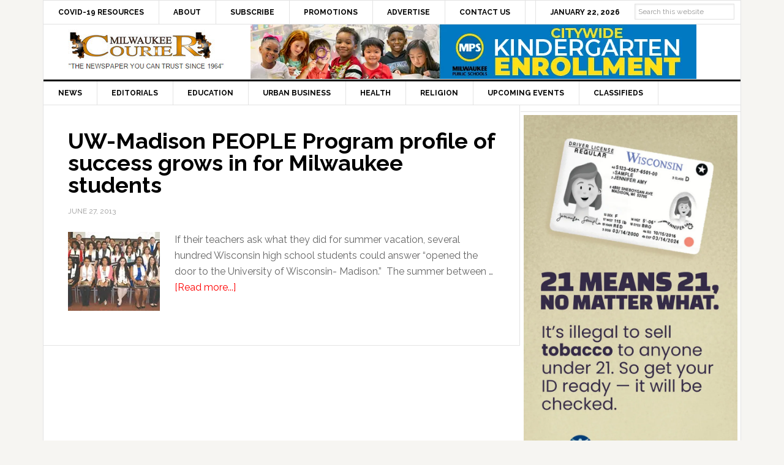

--- FILE ---
content_type: text/html; charset=UTF-8
request_url: https://milwaukeecourieronline.com/index.php/interests/soyeon-shim/
body_size: 49861
content:
<!DOCTYPE html>
<html lang="en">
<head >
<meta charset="UTF-8" />
<meta name="viewport" content="width=device-width, initial-scale=1" />
<meta name='robots' content='index, follow, max-image-preview:large, max-snippet:-1, max-video-preview:-1' />
	<style>img:is([sizes="auto" i], [sizes^="auto," i]) { contain-intrinsic-size: 3000px 1500px }</style>
	
	<!-- This site is optimized with the Yoast SEO plugin v26.8 - https://yoast.com/product/yoast-seo-wordpress/ -->
	<title>Soyeon Shim Archives - Milwaukee Courier Weekly Newspaper</title>
	<link rel="canonical" href="https://milwaukeecourieronline.com/index.php/interests/soyeon-shim/" />
	<meta property="og:locale" content="en_US" />
	<meta property="og:type" content="article" />
	<meta property="og:title" content="Soyeon Shim Archives - Milwaukee Courier Weekly Newspaper" />
	<meta property="og:url" content="https://milwaukeecourieronline.com/index.php/interests/soyeon-shim/" />
	<meta property="og:site_name" content="Milwaukee Courier Weekly Newspaper" />
	<meta property="og:image" content="https://i0.wp.com/milwaukeecourieronline.com/wp-content/uploads/2021/01/milwaukee-courier-vertical-logo.png?fit=200%2C200&ssl=1" />
	<meta property="og:image:width" content="200" />
	<meta property="og:image:height" content="200" />
	<meta property="og:image:type" content="image/png" />
	<meta name="twitter:card" content="summary_large_image" />
	<meta name="twitter:site" content="@milwcouriernews" />
	<script data-jetpack-boost="ignore" type="application/ld+json" class="yoast-schema-graph">{"@context":"https://schema.org","@graph":[{"@type":"CollectionPage","@id":"https://milwaukeecourieronline.com/index.php/interests/soyeon-shim/","url":"https://milwaukeecourieronline.com/index.php/interests/soyeon-shim/","name":"Soyeon Shim Archives - Milwaukee Courier Weekly Newspaper","isPartOf":{"@id":"https://milwaukeecourieronline.com/#website"},"breadcrumb":{"@id":"https://milwaukeecourieronline.com/index.php/interests/soyeon-shim/#breadcrumb"},"inLanguage":"en"},{"@type":"BreadcrumbList","@id":"https://milwaukeecourieronline.com/index.php/interests/soyeon-shim/#breadcrumb","itemListElement":[{"@type":"ListItem","position":1,"name":"Home","item":"https://milwaukeecourieronline.com/"},{"@type":"ListItem","position":2,"name":"Soyeon Shim"}]},{"@type":"WebSite","@id":"https://milwaukeecourieronline.com/#website","url":"https://milwaukeecourieronline.com/","name":"Milwaukee Courier Weekly Newspaper","description":"&quot;THE NEWSPAPER YOU CAN TRUST SINCE 1964&quot;","publisher":{"@id":"https://milwaukeecourieronline.com/#organization"},"potentialAction":[{"@type":"SearchAction","target":{"@type":"EntryPoint","urlTemplate":"https://milwaukeecourieronline.com/?s={search_term_string}"},"query-input":{"@type":"PropertyValueSpecification","valueRequired":true,"valueName":"search_term_string"}}],"inLanguage":"en"},{"@type":"Organization","@id":"https://milwaukeecourieronline.com/#organization","name":"Milwaukee Courier Weekly Newspaper","url":"https://milwaukeecourieronline.com/","logo":{"@type":"ImageObject","inLanguage":"en","@id":"https://milwaukeecourieronline.com/#/schema/logo/image/","url":"https://i2.wp.com/milwaukeecourieronline.com/wp-content/uploads/2021/01/milwaukee-courier-vertical-logo.png?fit=200%2C200&ssl=1","contentUrl":"https://i2.wp.com/milwaukeecourieronline.com/wp-content/uploads/2021/01/milwaukee-courier-vertical-logo.png?fit=200%2C200&ssl=1","width":200,"height":200,"caption":"Milwaukee Courier Weekly Newspaper"},"image":{"@id":"https://milwaukeecourieronline.com/#/schema/logo/image/"},"sameAs":["https://www.facebook.com/milwaukeecourier/","https://x.com/milwcouriernews"]}]}</script>
	<!-- / Yoast SEO plugin. -->


<link rel='dns-prefetch' href='//www.googletagmanager.com' />
<link rel='dns-prefetch' href='//stats.wp.com' />
<link rel='dns-prefetch' href='//fonts.googleapis.com' />
<link rel='preconnect' href='//i0.wp.com' />
<link rel='preconnect' href='//c0.wp.com' />
<link rel="alternate" type="application/rss+xml" title="Milwaukee Courier Weekly Newspaper &raquo; Feed" href="https://milwaukeecourieronline.com/index.php/feed/" />
<link rel="alternate" type="application/rss+xml" title="Milwaukee Courier Weekly Newspaper &raquo; Comments Feed" href="https://milwaukeecourieronline.com/index.php/comments/feed/" />
<link rel="alternate" type="application/rss+xml" title="Milwaukee Courier Weekly Newspaper &raquo; Soyeon Shim Tag Feed" href="https://milwaukeecourieronline.com/index.php/interests/soyeon-shim/feed/" />

<link rel='stylesheet' id='news-pro-theme-css' href='https://milwaukeecourieronline.com/wp-content/themes/news-pro/style.css?ver=3.0.2' type='text/css' media='all' />
<style id='wp-emoji-styles-inline-css' type='text/css'>

	img.wp-smiley, img.emoji {
		display: inline !important;
		border: none !important;
		box-shadow: none !important;
		height: 1em !important;
		width: 1em !important;
		margin: 0 0.07em !important;
		vertical-align: -0.1em !important;
		background: none !important;
		padding: 0 !important;
	}
</style>
<link rel='stylesheet' id='wp-block-library-css' href='https://c0.wp.com/c/6.8.3/wp-includes/css/dist/block-library/style.min.css' type='text/css' media='all' />
<style id='classic-theme-styles-inline-css' type='text/css'>
/*! This file is auto-generated */
.wp-block-button__link{color:#fff;background-color:#32373c;border-radius:9999px;box-shadow:none;text-decoration:none;padding:calc(.667em + 2px) calc(1.333em + 2px);font-size:1.125em}.wp-block-file__button{background:#32373c;color:#fff;text-decoration:none}
</style>
<link rel='stylesheet' id='mediaelement-css' href='https://c0.wp.com/c/6.8.3/wp-includes/js/mediaelement/mediaelementplayer-legacy.min.css' type='text/css' media='all' />
<link rel='stylesheet' id='wp-mediaelement-css' href='https://c0.wp.com/c/6.8.3/wp-includes/js/mediaelement/wp-mediaelement.min.css' type='text/css' media='all' />
<style id='jetpack-sharing-buttons-style-inline-css' type='text/css'>
.jetpack-sharing-buttons__services-list{display:flex;flex-direction:row;flex-wrap:wrap;gap:0;list-style-type:none;margin:5px;padding:0}.jetpack-sharing-buttons__services-list.has-small-icon-size{font-size:12px}.jetpack-sharing-buttons__services-list.has-normal-icon-size{font-size:16px}.jetpack-sharing-buttons__services-list.has-large-icon-size{font-size:24px}.jetpack-sharing-buttons__services-list.has-huge-icon-size{font-size:36px}@media print{.jetpack-sharing-buttons__services-list{display:none!important}}.editor-styles-wrapper .wp-block-jetpack-sharing-buttons{gap:0;padding-inline-start:0}ul.jetpack-sharing-buttons__services-list.has-background{padding:1.25em 2.375em}
</style>
<style id='global-styles-inline-css' type='text/css'>
:root{--wp--preset--aspect-ratio--square: 1;--wp--preset--aspect-ratio--4-3: 4/3;--wp--preset--aspect-ratio--3-4: 3/4;--wp--preset--aspect-ratio--3-2: 3/2;--wp--preset--aspect-ratio--2-3: 2/3;--wp--preset--aspect-ratio--16-9: 16/9;--wp--preset--aspect-ratio--9-16: 9/16;--wp--preset--color--black: #000000;--wp--preset--color--cyan-bluish-gray: #abb8c3;--wp--preset--color--white: #ffffff;--wp--preset--color--pale-pink: #f78da7;--wp--preset--color--vivid-red: #cf2e2e;--wp--preset--color--luminous-vivid-orange: #ff6900;--wp--preset--color--luminous-vivid-amber: #fcb900;--wp--preset--color--light-green-cyan: #7bdcb5;--wp--preset--color--vivid-green-cyan: #00d084;--wp--preset--color--pale-cyan-blue: #8ed1fc;--wp--preset--color--vivid-cyan-blue: #0693e3;--wp--preset--color--vivid-purple: #9b51e0;--wp--preset--gradient--vivid-cyan-blue-to-vivid-purple: linear-gradient(135deg,rgba(6,147,227,1) 0%,rgb(155,81,224) 100%);--wp--preset--gradient--light-green-cyan-to-vivid-green-cyan: linear-gradient(135deg,rgb(122,220,180) 0%,rgb(0,208,130) 100%);--wp--preset--gradient--luminous-vivid-amber-to-luminous-vivid-orange: linear-gradient(135deg,rgba(252,185,0,1) 0%,rgba(255,105,0,1) 100%);--wp--preset--gradient--luminous-vivid-orange-to-vivid-red: linear-gradient(135deg,rgba(255,105,0,1) 0%,rgb(207,46,46) 100%);--wp--preset--gradient--very-light-gray-to-cyan-bluish-gray: linear-gradient(135deg,rgb(238,238,238) 0%,rgb(169,184,195) 100%);--wp--preset--gradient--cool-to-warm-spectrum: linear-gradient(135deg,rgb(74,234,220) 0%,rgb(151,120,209) 20%,rgb(207,42,186) 40%,rgb(238,44,130) 60%,rgb(251,105,98) 80%,rgb(254,248,76) 100%);--wp--preset--gradient--blush-light-purple: linear-gradient(135deg,rgb(255,206,236) 0%,rgb(152,150,240) 100%);--wp--preset--gradient--blush-bordeaux: linear-gradient(135deg,rgb(254,205,165) 0%,rgb(254,45,45) 50%,rgb(107,0,62) 100%);--wp--preset--gradient--luminous-dusk: linear-gradient(135deg,rgb(255,203,112) 0%,rgb(199,81,192) 50%,rgb(65,88,208) 100%);--wp--preset--gradient--pale-ocean: linear-gradient(135deg,rgb(255,245,203) 0%,rgb(182,227,212) 50%,rgb(51,167,181) 100%);--wp--preset--gradient--electric-grass: linear-gradient(135deg,rgb(202,248,128) 0%,rgb(113,206,126) 100%);--wp--preset--gradient--midnight: linear-gradient(135deg,rgb(2,3,129) 0%,rgb(40,116,252) 100%);--wp--preset--font-size--small: 13px;--wp--preset--font-size--medium: 20px;--wp--preset--font-size--large: 36px;--wp--preset--font-size--x-large: 42px;--wp--preset--spacing--20: 0.44rem;--wp--preset--spacing--30: 0.67rem;--wp--preset--spacing--40: 1rem;--wp--preset--spacing--50: 1.5rem;--wp--preset--spacing--60: 2.25rem;--wp--preset--spacing--70: 3.38rem;--wp--preset--spacing--80: 5.06rem;--wp--preset--shadow--natural: 6px 6px 9px rgba(0, 0, 0, 0.2);--wp--preset--shadow--deep: 12px 12px 50px rgba(0, 0, 0, 0.4);--wp--preset--shadow--sharp: 6px 6px 0px rgba(0, 0, 0, 0.2);--wp--preset--shadow--outlined: 6px 6px 0px -3px rgba(255, 255, 255, 1), 6px 6px rgba(0, 0, 0, 1);--wp--preset--shadow--crisp: 6px 6px 0px rgba(0, 0, 0, 1);}:where(.is-layout-flex){gap: 0.5em;}:where(.is-layout-grid){gap: 0.5em;}body .is-layout-flex{display: flex;}.is-layout-flex{flex-wrap: wrap;align-items: center;}.is-layout-flex > :is(*, div){margin: 0;}body .is-layout-grid{display: grid;}.is-layout-grid > :is(*, div){margin: 0;}:where(.wp-block-columns.is-layout-flex){gap: 2em;}:where(.wp-block-columns.is-layout-grid){gap: 2em;}:where(.wp-block-post-template.is-layout-flex){gap: 1.25em;}:where(.wp-block-post-template.is-layout-grid){gap: 1.25em;}.has-black-color{color: var(--wp--preset--color--black) !important;}.has-cyan-bluish-gray-color{color: var(--wp--preset--color--cyan-bluish-gray) !important;}.has-white-color{color: var(--wp--preset--color--white) !important;}.has-pale-pink-color{color: var(--wp--preset--color--pale-pink) !important;}.has-vivid-red-color{color: var(--wp--preset--color--vivid-red) !important;}.has-luminous-vivid-orange-color{color: var(--wp--preset--color--luminous-vivid-orange) !important;}.has-luminous-vivid-amber-color{color: var(--wp--preset--color--luminous-vivid-amber) !important;}.has-light-green-cyan-color{color: var(--wp--preset--color--light-green-cyan) !important;}.has-vivid-green-cyan-color{color: var(--wp--preset--color--vivid-green-cyan) !important;}.has-pale-cyan-blue-color{color: var(--wp--preset--color--pale-cyan-blue) !important;}.has-vivid-cyan-blue-color{color: var(--wp--preset--color--vivid-cyan-blue) !important;}.has-vivid-purple-color{color: var(--wp--preset--color--vivid-purple) !important;}.has-black-background-color{background-color: var(--wp--preset--color--black) !important;}.has-cyan-bluish-gray-background-color{background-color: var(--wp--preset--color--cyan-bluish-gray) !important;}.has-white-background-color{background-color: var(--wp--preset--color--white) !important;}.has-pale-pink-background-color{background-color: var(--wp--preset--color--pale-pink) !important;}.has-vivid-red-background-color{background-color: var(--wp--preset--color--vivid-red) !important;}.has-luminous-vivid-orange-background-color{background-color: var(--wp--preset--color--luminous-vivid-orange) !important;}.has-luminous-vivid-amber-background-color{background-color: var(--wp--preset--color--luminous-vivid-amber) !important;}.has-light-green-cyan-background-color{background-color: var(--wp--preset--color--light-green-cyan) !important;}.has-vivid-green-cyan-background-color{background-color: var(--wp--preset--color--vivid-green-cyan) !important;}.has-pale-cyan-blue-background-color{background-color: var(--wp--preset--color--pale-cyan-blue) !important;}.has-vivid-cyan-blue-background-color{background-color: var(--wp--preset--color--vivid-cyan-blue) !important;}.has-vivid-purple-background-color{background-color: var(--wp--preset--color--vivid-purple) !important;}.has-black-border-color{border-color: var(--wp--preset--color--black) !important;}.has-cyan-bluish-gray-border-color{border-color: var(--wp--preset--color--cyan-bluish-gray) !important;}.has-white-border-color{border-color: var(--wp--preset--color--white) !important;}.has-pale-pink-border-color{border-color: var(--wp--preset--color--pale-pink) !important;}.has-vivid-red-border-color{border-color: var(--wp--preset--color--vivid-red) !important;}.has-luminous-vivid-orange-border-color{border-color: var(--wp--preset--color--luminous-vivid-orange) !important;}.has-luminous-vivid-amber-border-color{border-color: var(--wp--preset--color--luminous-vivid-amber) !important;}.has-light-green-cyan-border-color{border-color: var(--wp--preset--color--light-green-cyan) !important;}.has-vivid-green-cyan-border-color{border-color: var(--wp--preset--color--vivid-green-cyan) !important;}.has-pale-cyan-blue-border-color{border-color: var(--wp--preset--color--pale-cyan-blue) !important;}.has-vivid-cyan-blue-border-color{border-color: var(--wp--preset--color--vivid-cyan-blue) !important;}.has-vivid-purple-border-color{border-color: var(--wp--preset--color--vivid-purple) !important;}.has-vivid-cyan-blue-to-vivid-purple-gradient-background{background: var(--wp--preset--gradient--vivid-cyan-blue-to-vivid-purple) !important;}.has-light-green-cyan-to-vivid-green-cyan-gradient-background{background: var(--wp--preset--gradient--light-green-cyan-to-vivid-green-cyan) !important;}.has-luminous-vivid-amber-to-luminous-vivid-orange-gradient-background{background: var(--wp--preset--gradient--luminous-vivid-amber-to-luminous-vivid-orange) !important;}.has-luminous-vivid-orange-to-vivid-red-gradient-background{background: var(--wp--preset--gradient--luminous-vivid-orange-to-vivid-red) !important;}.has-very-light-gray-to-cyan-bluish-gray-gradient-background{background: var(--wp--preset--gradient--very-light-gray-to-cyan-bluish-gray) !important;}.has-cool-to-warm-spectrum-gradient-background{background: var(--wp--preset--gradient--cool-to-warm-spectrum) !important;}.has-blush-light-purple-gradient-background{background: var(--wp--preset--gradient--blush-light-purple) !important;}.has-blush-bordeaux-gradient-background{background: var(--wp--preset--gradient--blush-bordeaux) !important;}.has-luminous-dusk-gradient-background{background: var(--wp--preset--gradient--luminous-dusk) !important;}.has-pale-ocean-gradient-background{background: var(--wp--preset--gradient--pale-ocean) !important;}.has-electric-grass-gradient-background{background: var(--wp--preset--gradient--electric-grass) !important;}.has-midnight-gradient-background{background: var(--wp--preset--gradient--midnight) !important;}.has-small-font-size{font-size: var(--wp--preset--font-size--small) !important;}.has-medium-font-size{font-size: var(--wp--preset--font-size--medium) !important;}.has-large-font-size{font-size: var(--wp--preset--font-size--large) !important;}.has-x-large-font-size{font-size: var(--wp--preset--font-size--x-large) !important;}
:where(.wp-block-post-template.is-layout-flex){gap: 1.25em;}:where(.wp-block-post-template.is-layout-grid){gap: 1.25em;}
:where(.wp-block-columns.is-layout-flex){gap: 2em;}:where(.wp-block-columns.is-layout-grid){gap: 2em;}
:root :where(.wp-block-pullquote){font-size: 1.5em;line-height: 1.6;}
</style>
<link rel='stylesheet' id='dashicons-css' href='https://c0.wp.com/c/6.8.3/wp-includes/css/dashicons.min.css' type='text/css' media='all' />
<link rel='stylesheet' id='google-fonts-css' href='//fonts.googleapis.com/css?family=Raleway%3A400%2C700%7CPathway+Gothic+One&#038;ver=3.0.2' type='text/css' media='all' />
<link rel='stylesheet' id='genesis-tabs-stylesheet-css' href='https://milwaukeecourieronline.com/wp-content/plugins/genesis-tabs/assets/css/style.css?ver=0.9.5' type='text/css' media='all' />




<!-- Google tag (gtag.js) snippet added by Site Kit -->
<!-- Google Analytics snippet added by Site Kit -->


<link rel="https://api.w.org/" href="https://milwaukeecourieronline.com/index.php/wp-json/" /><link rel="alternate" title="JSON" type="application/json" href="https://milwaukeecourieronline.com/index.php/wp-json/wp/v2/tags/6127" /><link rel="EditURI" type="application/rsd+xml" title="RSD" href="https://milwaukeecourieronline.com/xmlrpc.php?rsd" />
<meta name="generator" content="WordPress 6.8.3" />

<!-- This site is using AdRotate v5.17.2 to display their advertisements - https://ajdg.solutions/ -->
<!-- AdRotate CSS -->
<style type="text/css" media="screen">
	.g { margin:0px; padding:0px; overflow:hidden; line-height:1; zoom:1; }
	.g img { height:auto; }
	.g-col { position:relative; float:left; }
	.g-col:first-child { margin-left: 0; }
	.g-col:last-child { margin-right: 0; }
	.g-1 { margin:0px 0px 0px 0px;width:100%; max-width:728px; height:100%; max-height:90px; }
	.g-2 { margin:0px 0px 0px 0px;width:100%; max-width:125px; height:100%; max-height:125px; }
	.g-3 { margin:0px width:100%; max-width:720px; height:100%; max-height:90px; }
	.g-4 { margin:0px width:100%; max-width:728px; height:100%; max-height:90px; }
	.g-5 { margin:0px;  width:100%; max-width:728px; height:100%; max-height:90px; }
	.g-6 { margin:0px;  width:100%; max-width:728px; height:100%; max-height:90px; }
	@media only screen and (max-width: 480px) {
		.g-col, .g-dyn, .g-single { width:100%; margin-left:0; margin-right:0; }
	}
</style>
<!-- /AdRotate CSS -->

<meta name="generator" content="Site Kit by Google 1.170.0" />	<style>img#wpstats{display:none}</style>
		<link rel="icon" href="https://milwaukeecourieronline.com/wp-content/themes/news-pro/images/favicon.ico" />
<style type="text/css">.site-title a { background: url(https://milwaukeecourieronline.com/wp-content/uploads/2015/04/milwaukee-courier-newspaper-you-can-trust-since-1964-logo.jpg) no-repeat !important; }</style>

<!-- Google AdSense meta tags added by Site Kit -->
<meta name="google-adsense-platform-account" content="ca-host-pub-2644536267352236">
<meta name="google-adsense-platform-domain" content="sitekit.withgoogle.com">
<!-- End Google AdSense meta tags added by Site Kit -->
<style id="sccss">/* Enter Your Custom CSS Here */
.top-ad-widget {
  margin: 0 auto;
	width: 1140px;
	height: 127px;
}
/* center headline article image */
#cat-14 {
	text-align: center;
}
#cat-14 img {
	margin: 0 auto;	
}
.home-top .widget.ui-tabs img {
  position: relative;
}
/* end center headline article image */
.inline-graphical-text {
  margin-bottom: 0px !important;
}
.ui-tabs-nav {
  display: none;
}
.genesis-nav-menu > .date, .genesis-nav-menu > .right > a {
  padding: 10px 24px;
}
.search-form {
    overflow: visible;
}
.genesis-nav-menu > .search {
    padding: 0px;
    padding-top: 10px;
    padding-right: 10px;
}
.genesis-nav-menu .search input {
    font-size: 12px;
    padding: 5px;
    position: relative;
    top: -5px;
}
.genesis-nav-menu .searchsubmit {
    display: none;
}
.sidebar-ads-top img, .sidebar-ads-bottom img {
   display: block;
   margin: 0 auto;
   margin-bottom: 20px;
}
.archive .entry-footer, .search-results .entry-footer {
  display: none;
}
.site-container {
  margin: 0px auto;
}
.site-header .wrap {
    padding: 0px;
}
.genesis-nav-menu a {
  padding: 10px 24px; 
}
.above-article {
  padding: 10px 40px; 
}
.archive .above-article, .search-results .above-article {
  display: none;
}
.entry-footer .entry-meta {
    border-top: none;
    padding: 12px 40px 8px;
}
.home .featuredpost article:last-child {
  margin-bottom: 0px;
  border-bottom: none;
}
.home #featured-post-3 h2 {
  width: 230px;
  float: right;
}
.home #featured-post-3 img {
  max-height: 65px;
  width: auto;
  float: left;
  margin-right: 20px;
  margin-bottom: 20px;
  max-width: 95px;
}

.archive img.fallback-image, .home #featured-post-4 img.fallback-image, .search-results img.fallback-image {
  max-height: 150px;
  width: auto;
  float: left;
  margin-right: 20px;
  margin-bottom: 20px;
}  
.home-top .widget.ui-tabs .entry h2 {
    margin: 0px;
    padding: 24px 24px 8px;
    position: absolute;
    bottom: 20px;
}
.home-top .widget.ui-tabs .entry h2 a {
    background: none repeat scroll 0% 0% rgba(0, 0, 0, 0.6);
}
.sidebar .widget {
	padding: 5px;
}
/************ Related Posts *************/
.related-posts {
    overflow: hidden;
    margin: 0 0 10px;
}
 
.related-list li {
  list-style-type: none;
  margin: 0 10px 0 0;
  /* text-align: center; */
  display: block;
  min-height: 70px;
  padding-bottom: 10px;
}
 
.related-list img {
  /* border: 1px solid #000; */
  margin: 0 auto;
  display: block;
}
.related-image-thumb {
  width: 102px;
  float: left;
  display: block;
  margin-right: 10px;
}
.site-footer p {
  font-size: 10px;
  padding: 10px;
}
.site-footer {
  padding: 10px 0px;
}
.footer-widgets .textwidget {
  font-size: 13px;
}
.promo-smart {
  margin-bottom: 0px !important; 
}
.textwidget img {
  margin: 0 0 0 0;
}
/* END GLOBAL STUFF */

@media only screen and (max-width: 1188px) {
.title-area {
    float: none;
    padding-left: 0px;
    width: 300px;
    margin: 0px auto;
}
  .site-header .widget-area {
    float: none;
    padding-right: 0px;
    /* text-align: none; */
    width: 728px;
    margin: 0px auto;
}  
} /* END WIDTH 1188px */


@media only screen and (max-width: 1023px) {
  .genesis-nav-menu a, .genesis-nav-menu > .first > a, .genesis-nav-menu > .last > a {
    border: medium none;
    padding: 10px 12px;
  }  
.home-top .widget.ui-tabs .entry h2 {
    padding: 0px;
    position: static;
}  
} /* END WIDTH 1023px */


@media only screen and (max-width: 800px) {
   .site-header .widget-area {
      display: none; 
		/* width: 100%; */
    }
	.top-ad-widget {
  margin: 0 auto;
	width: auto;
	height: auto;
}
} /* END WIDTH 800px */


@media only screen and (max-width: 600px) {
  .footer-widgets, .footer-widgets .widget-title {
    text-align: center;
  }
  .site-container {
    width: 100%;
  }
} /* END WIDTH 600px */


@media only screen and (max-width: 360px) {
.entry {
    padding: 2px;
	}
} /* END WIDTH 360px */</style></head>
<body class="archive tag tag-soyeon-shim tag-6127 wp-theme-genesis wp-child-theme-news-pro custom-header header-image content-sidebar genesis-breadcrumbs-hidden genesis-footer-widgets-visible"><div class="site-container"><nav class="nav-secondary" aria-label="Secondary"><div class="wrap"><ul id="menu-main-top" class="menu genesis-nav-menu menu-secondary"><li id="menu-item-40848" class="menu-item menu-item-type-post_type menu-item-object-page menu-item-40848"><a href="https://milwaukeecourieronline.com/?page_id=40844"><span >COVID-19 Resources</span></a></li>
<li id="menu-item-22069" class="menu-item menu-item-type-post_type menu-item-object-page menu-item-22069"><a href="https://milwaukeecourieronline.com/index.php/about/"><span >About</span></a></li>
<li id="menu-item-22067" class="menu-item menu-item-type-post_type menu-item-object-page menu-item-22067"><a href="https://milwaukeecourieronline.com/index.php/subscribe-now/"><span >Subscribe</span></a></li>
<li id="menu-item-29762" class="menu-item menu-item-type-post_type menu-item-object-page menu-item-29762"><a href="https://milwaukeecourieronline.com/index.php/promotions/"><span >Promotions</span></a></li>
<li id="menu-item-22066" class="menu-item menu-item-type-post_type menu-item-object-page menu-item-22066"><a href="https://milwaukeecourieronline.com/index.php/advertise-with-us/"><span >Advertise</span></a></li>
<li id="menu-item-22068" class="menu-item menu-item-type-post_type menu-item-object-page menu-item-22068"><a href="https://milwaukeecourieronline.com/index.php/contact-us/"><span >Contact Us</span></a></li>
<li class="right search"><form method="get" class="searchform search-form" action="https://milwaukeecourieronline.com/index.php/search" >
<input type="text" value="Search this website" name="q" class="s search-input" onfocus="if (this.value == 'Search this website') {this.value = '';}" onblur="if (this.value == '') {this.value = 'Search this website';}" />
<input type="submit" class="searchsubmit search-submit" value="Search" />
</form></li><li class="right date">January 22, 2026</li></ul></div></nav><header class="site-header"><div class="wrap"><div class="title-area"><p class="site-title"><a href="https://milwaukeecourieronline.com/">Milwaukee Courier Weekly Newspaper</a></p><p class="site-description">&quot;THE NEWSPAPER YOU CAN TRUST SINCE 1964&quot;</p></div><div class="widget-area header-widget-area"><section id="adrotate_widgets-42" class="widget-odd widget-last widget-first widget-1 widget adrotate_widgets"><div class="widget-wrap"><div class="g g-6"><div class="g-dyn a-201 c-1"><a class="gofollow" data-track="MjAxLDYsNjA=" href="https://www.milwaukeepublicschools.org/enrollment/process/kindergarten" target="_blank"><img src="https://i0.wp.com/milwaukeecourieronline.com/wp-content/uploads/2026/01/MPS-citywide-kindergarten-enrollment.jpg?ssl=1" /></a></div><div class="g-dyn a-69 c-2"><a class="gofollow" data-track="NjksNiw2MA==" href="https://www.jpmorganchase.com/impact/people/advancing-black-pathways" target="_blank"><img src="https://milwaukeecourieronline.com/wp-content/uploads/2021/04/Advancing-black-pathways-abp-Helping-Business-Owners-Thrive-jp-morgan-chase.jpg"></a></div><div class="g-dyn a-200 c-3"><a class="gofollow" data-track="MjAwLDYsNjA=" href="https://wi-problemgamblers.org?utm_source=mkecourier&utm_medium=banner&utm_campaign=fy26responsiblegaming&utm_content=fy26-responsiblegaming-728x90-leaderboard&utm_term=psa" target="_blank"><img src="https://i0.wp.com/milwaukeecourieronline.com/wp-content/uploads/2025/08/problem-gambling-wisconsin-lottery.jpg?ssl=1" /></a></div></div></div></section>
</div></div></header><nav class="nav-primary" aria-label="Main"><div class="wrap"><ul id="menu-main-categories" class="menu genesis-nav-menu menu-primary"><li id="menu-item-22071" class="menu-item menu-item-type-taxonomy menu-item-object-category menu-item-22071"><a href="https://milwaukeecourieronline.com/index.php/sections/news/"><span >News</span></a></li>
<li id="menu-item-22074" class="menu-item menu-item-type-taxonomy menu-item-object-category menu-item-22074"><a href="https://milwaukeecourieronline.com/index.php/sections/editorials/"><span >Editorials</span></a></li>
<li id="menu-item-22075" class="menu-item menu-item-type-taxonomy menu-item-object-category menu-item-22075"><a href="https://milwaukeecourieronline.com/index.php/sections/education/"><span >Education</span></a></li>
<li id="menu-item-22078" class="menu-item menu-item-type-taxonomy menu-item-object-category menu-item-22078"><a href="https://milwaukeecourieronline.com/index.php/sections/urban-business/"><span >Urban Business</span></a></li>
<li id="menu-item-22076" class="menu-item menu-item-type-taxonomy menu-item-object-category menu-item-22076"><a href="https://milwaukeecourieronline.com/index.php/sections/health/"><span >Health</span></a></li>
<li id="menu-item-22077" class="menu-item menu-item-type-taxonomy menu-item-object-category menu-item-22077"><a href="https://milwaukeecourieronline.com/index.php/sections/religion/"><span >Religion</span></a></li>
<li id="menu-item-22073" class="menu-item menu-item-type-taxonomy menu-item-object-category menu-item-22073"><a href="https://milwaukeecourieronline.com/index.php/sections/upcoming-events/"><span >Upcoming Events</span></a></li>
<li id="menu-item-22072" class="menu-item menu-item-type-taxonomy menu-item-object-category menu-item-22072"><a href="https://milwaukeecourieronline.com/index.php/sections/classifieds/"><span >Classifieds</span></a></li>
</ul></div></nav><div class="site-inner"><div class="content-sidebar-wrap"><main class="content"><div class="above-article">

         
        </div> <article class="post-16277 post type-post status-publish format-standard category-featured category-news tag-growing-power tag-jacqueline-dewalt tag-people tag-people-progam tag-soyeon-shim tag-talented-and-gifted tag-uw-madison entry has-post-thumbnail" aria-label="UW-Madison PEOPLE Program profile of success grows in for Milwaukee students"><header class="entry-header"><h2 class="entry-title"><a class="entry-title-link" rel="bookmark" href="https://milwaukeecourieronline.com/index.php/2013/06/27/uw-madison-people-program-profile-of-success-grows-in-for-milwaukee-students/">UW-Madison PEOPLE Program profile of success grows in for Milwaukee students</a></h2>
<p class="entry-meta"><time class="entry-time">June 27, 2013</time></p></header><div class="entry-content"><a class="entry-image-link" href="https://milwaukeecourieronline.com/index.php/2013/06/27/uw-madison-people-program-profile-of-success-grows-in-for-milwaukee-students/" aria-hidden="true" tabindex="-1"><img width="150" height="129" src="https://i0.wp.com/milwaukeecourieronline.com/wp-content/uploads/2013/06/PEOPLE-UW-Madison-students.jpg?resize=150%2C129&amp;ssl=1" class="alignleft post-image entry-image" alt="" decoding="async" /></a><p>If their teachers ask what they did for summer vacation, several hundred Wisconsin high school students could answer “opened the door to the University of Wisconsin- Madison.”  The summer between &#x02026; <a href="https://milwaukeecourieronline.com/index.php/2013/06/27/uw-madison-people-program-profile-of-success-grows-in-for-milwaukee-students/" class="more-link">[Read more...]</a></p></div><footer class="entry-footer"><p class="entry-meta"><span class="entry-tags">Popular Interests In This Article: <a href="https://milwaukeecourieronline.com/index.php/interests/growing-power/" rel="tag">Growing Power</a>, <a href="https://milwaukeecourieronline.com/index.php/interests/jacqueline-dewalt/" rel="tag">Jacqueline DeWalt</a>, <a href="https://milwaukeecourieronline.com/index.php/interests/people/" rel="tag">PEOPLE</a>, <a href="https://milwaukeecourieronline.com/index.php/interests/people-progam/" rel="tag">PEOPLE Progam</a>, <a href="https://milwaukeecourieronline.com/index.php/interests/soyeon-shim/" rel="tag">Soyeon Shim</a>, <a href="https://milwaukeecourieronline.com/index.php/interests/talented-and-gifted/" rel="tag">Talented and Gifted</a>, <a href="https://milwaukeecourieronline.com/index.php/interests/uw-madison/" rel="tag">UW-Madison</a></span></p></footer></article></main><aside class="sidebar sidebar-primary widget-area" role="complementary" aria-label="Primary Sidebar"><section id="adrotate_widgets-83" class="widget-odd widget-first widget-1 widget adrotate_widgets"><div class="widget-wrap"><!-- Error, Advert is not available at this time due to schedule/geolocation restrictions! --></div></section>
<section id="adrotate_widgets-84" class="widget-even widget-2 widget adrotate_widgets"><div class="widget-wrap"><div class="a-single a-199"><a class="gofollow" data-track="MTk5LDAsNjA=" href="https://www.dhs.wisconsin.gov/tobacco/tobacco21.htm" target="_blank"><img src="https://i0.wp.com/milwaukeecourieronline.com/wp-content/uploads/2025/06/21-means-21-no-matter-what.jpg?ssl=1" /></a></div></div></section>
<section id="media_image-5" class="widget-odd widget-3 widget widget_media_image"><div class="widget-wrap"><a href="https://milwaukeecourieronline.com/wp-content/uploads/2025/07/Dr-Jones-Celebration-of-Life.pdf" target="_blank"><img width="800" height="845" src="https://i0.wp.com/milwaukeecourieronline.com/wp-content/uploads/2025/07/Dr-Jones-Celebration-of-Life-cover.jpg?fit=800%2C845&amp;ssl=1" class="image wp-image-59345  attachment-full size-full" alt="" style="max-width: 100%; height: auto;" decoding="async" loading="lazy" srcset="https://i0.wp.com/milwaukeecourieronline.com/wp-content/uploads/2025/07/Dr-Jones-Celebration-of-Life-cover.jpg?w=800&amp;ssl=1 800w, https://i0.wp.com/milwaukeecourieronline.com/wp-content/uploads/2025/07/Dr-Jones-Celebration-of-Life-cover.jpg?resize=284%2C300&amp;ssl=1 284w, https://i0.wp.com/milwaukeecourieronline.com/wp-content/uploads/2025/07/Dr-Jones-Celebration-of-Life-cover.jpg?resize=757%2C800&amp;ssl=1 757w, https://i0.wp.com/milwaukeecourieronline.com/wp-content/uploads/2025/07/Dr-Jones-Celebration-of-Life-cover.jpg?resize=768%2C811&amp;ssl=1 768w" sizes="auto, (max-width: 800px) 100vw, 800px" /></a></div></section>
<section id="adrotate_widgets-46" class="widget-even widget-4 widget adrotate_widgets"><div class="widget-wrap"><div class="a-single a-106"><!-- Milwaukee Courier NNPA 300x250 [iframenojs] -->
<iframe src="https://servedbyadbutler.com/adserve/;ID=168170;size=300x250;setID=355043;type=iframe;click=CLICK_MACRO_PLACEHOLDER" width="300" height="250" marginwidth="0" marginheight="0" hspace="0" vspace="0" frameborder="0" scrolling="no">
</iframe></div></div></section>
<section id="adrotate_widgets-38" class="widget-odd widget-5 widget adrotate_widgets"><div class="widget-wrap"><div class="a-single a-90"><a class="gofollow" data-track="OTAsMCw2MA==" href="https://milwaukeecourieronline.com/index.php/2022/03/18/blanket-of-love-dads-free-program-for-new-and-expectant-fathers-on-wednesdays-at-630pm/"><img src="https://milwaukeecourieronline.com/wp-content/uploads/2022/03/blanket-of-love-dads-wednesdays-300-px.jpg"></a></div></div></section>
<section id="adrotate_widgets-37" class="widget-even widget-6 widget adrotate_widgets"><div class="widget-wrap"><div class="a-single a-88"><a class="gofollow" data-track="ODgsMCw2MA==" href="https://www.jpmorganchase.com/impact/people/advancing-black-pathways" target="_blank"><img src="https://milwaukeecourieronline.com/wp-content/uploads/2022/01/combating-the-racial-wealth-divide-jp-morgan-chase-and-co-learn-more.jpg"></a></div></div></section>
<section id="adrotate_widgets-50" class="widget-odd widget-7 widget adrotate_widgets"><div class="widget-wrap"><div class="a-single a-142"><a class="gofollow" data-track="MTQyLDAsNjA=" href="https://wnov860.com" target="_blank"><img src="https://i0.wp.com/milwaukeecourieronline.com/wp-content/uploads/2024/01/wnov-860-am-106-5-fm-the-voice-new-logo.jpg?ssl=1" /></a></div></div></section>
<section id="media_image-3" class="widget-even widget-8 widget widget_media_image"><div class="widget-wrap"><a href="https://milwaukeecourieronline.com/wp-content/uploads/2024/03/Black-History-Month-2024-special-ediition.pdf" target="_blank"><img width="300" height="525" src="https://i0.wp.com/milwaukeecourieronline.com/wp-content/uploads/2024/03/black-history-month-special-edition-2024.jpg?fit=300%2C525&amp;ssl=1" class="image wp-image-54220  attachment-full size-full" alt="" style="max-width: 100%; height: auto;" decoding="async" loading="lazy" srcset="https://i0.wp.com/milwaukeecourieronline.com/wp-content/uploads/2024/03/black-history-month-special-edition-2024.jpg?w=300&amp;ssl=1 300w, https://i0.wp.com/milwaukeecourieronline.com/wp-content/uploads/2024/03/black-history-month-special-edition-2024.jpg?resize=171%2C300&amp;ssl=1 171w" sizes="auto, (max-width: 300px) 100vw, 300px" /></a></div></section>
<section id="media_image-2" class="widget-odd widget-9 widget widget_media_image"><div class="widget-wrap"><a href="https://milwaukeecourieronline.com/wp-content/uploads/2020/12/covid-19-special-edition-revised.pdf" target="_blank"><img width="300" height="273" src="https://i0.wp.com/milwaukeecourieronline.com/wp-content/uploads/2020/11/view-covid-19-special-report-all-heroes-dont-wear-capes.jpg?fit=300%2C273&amp;ssl=1" class="image wp-image-43170  attachment-medium size-medium" alt="" style="max-width: 100%; height: auto;" decoding="async" loading="lazy" srcset="https://i0.wp.com/milwaukeecourieronline.com/wp-content/uploads/2020/11/view-covid-19-special-report-all-heroes-dont-wear-capes.jpg?w=800&amp;ssl=1 800w, https://i0.wp.com/milwaukeecourieronline.com/wp-content/uploads/2020/11/view-covid-19-special-report-all-heroes-dont-wear-capes.jpg?resize=300%2C273&amp;ssl=1 300w, https://i0.wp.com/milwaukeecourieronline.com/wp-content/uploads/2020/11/view-covid-19-special-report-all-heroes-dont-wear-capes.jpg?resize=768%2C700&amp;ssl=1 768w" sizes="auto, (max-width: 300px) 100vw, 300px" /></a></div></section>
<section id="text-3" class="widget-even widget-last widget-10 widget widget_text"><div class="widget-wrap">			<div class="textwidget"><center><a href="http://www.facebook.com/pages/Milwaukee-Courier/181767438520" target="_blank">Become Our Fan On Facebook<br /><img data-recalc-dims="1" src="https://i0.wp.com/milwaukeecourieronline.com/wp-content/uploads/2009/11/find_us_on_facebook_badge.gif?ssl=1" alt='Find Us On Facebook' /></a><br /><br /><a href="http://www.twitter.com/milwcouriernews" target="_blank">Follow Us On X<br /><img data-recalc-dims="1" src="https://i0.wp.com/milwaukeecourieronline.com/wp-content/uploads/2024/09/x-twitter-logo-small.jpg?ssl=1" alt='Follow Us On X' /></a></center></div>
		</div></section>
</aside></div></div><div class="footer-widgets"><div class="wrap"><div class="widget-area footer-widgets-1 footer-widget-area"><section id="text-9" class="widget-odd widget-last widget-first widget-1 widget widget_text"><div class="widget-wrap"><h4 class="widget-title widgettitle">Editorials</h4>
			<div class="textwidget"><a href="https://milwaukeecourieronline.com/index.php/interests/lakeshia-n-myers/">Lakeshia Myers</a></br>
<a href="https://milwaukeecourieronline.com/index.php/interests/michelle-bryant/">Michelle Bryant</a></br>
<a href="https://milwaukeecourieronline.com/index.php/interests/kweku-akyirefi-amoasi/">Dr. Kweku Akyirefi Amoasi formerly known as Dr. Ramel Smith</a></div>
		</div></section>
</div><div class="widget-area footer-widgets-2 footer-widget-area"><section id="text-10" class="widget-odd widget-last widget-first widget-1 widget widget_text"><div class="widget-wrap"><h4 class="widget-title widgettitle">Journalists</h4>
			<div class="textwidget"><a href="https://milwaukeecourieronline.com/index.php/interests/karen-stokes/">Karen Stokes</a></div>
		</div></section>
</div><div class="widget-area footer-widgets-3 footer-widget-area"><section id="text-11" class="widget-odd widget-last widget-first widget-1 widget widget_text"><div class="widget-wrap"><h4 class="widget-title widgettitle">Topics</h4>
			<div class="textwidget"><a href="https://milwaukeecourieronline.com/index.php/sections/health/">Health Care & Wellness</a></br>
<a href="https://milwaukeecourieronline.com/index.php/interests/climate-change/">Climate Change</a></br>
<a href="https://milwaukeecourieronline.com/index.php/sections/upcoming-events/">Upcoming Events</a></br>
<a href="https://milwaukeecourieronline.com/index.php/interests/obituaries/">Obituaries</a></br>
<a href="https://milwaukeecourieronline.com/index.php/interests/milwaukee-naacp">Milwaukee NAACP</a></div>
		</div></section>
</div><div class="widget-area footer-widgets-4 footer-widget-area"><section id="text-12" class="widget-odd widget-last widget-first widget-1 widget widget_text"><div class="widget-wrap"><h4 class="widget-title widgettitle">Politicians</h4>
			<div class="textwidget"><a href="https://milwaukeecourieronline.com/index.php/interests/david-crowley/">David Crowley</a></br>
<a href="https://milwaukeecourieronline.com/index.php/interests/cavalier-johnson/">Cavalier Johnson</a></br>
<a href="https://milwaukeecourieronline.com/index.php/interests/marcelia-nicholson/">Marcelia Nicholson</a></br>
<a href="https://milwaukeecourieronline.com/index.php/interests/tony-evers/">Governor Tony Evers</a></br>
<a href="https://milwaukeecourieronline.com/index.php/interests/joe-biden/">President Joe Biden</a></br>
<a href="https://milwaukeecourieronline.com/index.php/interests/kamala-harris/">Vice President Kamala Harris</a></br>
<a href="https://milwaukeecourieronline.com/index.php/interests/president-barack-obama">Former President Barack Obama</a></br>
<a href="https://milwaukeecourieronline.com/index.php/interests/gwen-moore/">Gwen Moore</a></br>
<a href="https://milwaukeecourieronline.com/index.php/interests/milele-coggs/">Milele A. Coggs</a></br>
<a href="https://milwaukeecourieronline.com/index.php/interests/spencer-coggs/">Spencer Coggs</a></div>
		</div></section>
</div><div class="widget-area footer-widgets-5 footer-widget-area"><section id="text-13" class="widget-odd widget-last widget-first widget-1 widget widget_text"><div class="widget-wrap"><h4 class="widget-title widgettitle">Classifieds</h4>
			<div class="textwidget"><a href="https://milwaukeecourieronline.com/index.php/interests/job-openings/">Job Openings</a></br>
<a href="https://milwaukeecourieronline.com/index.php/interests/bid-requests/">Bid Requests</a></br>
<a href="https://milwaukeecourieronline.com/index.php/interests/requests-for-proposals/">Req Proposals</a></br>
<a href="https://milwaukeecourieronline.com/index.php/interests/requests-for-quotations/">Req Quotations</a></br>
<a href="https://milwaukeecourieronline.com/index.php/interests/apartments-for-rent/">Apts For Rent</a></div>
		</div></section>
</div><div class="widget-area footer-widgets-6 footer-widget-area"><section id="text-14" class="widget-odd widget-last widget-first widget-1 widget widget_text"><div class="widget-wrap"><h4 class="widget-title widgettitle">Contact Us</h4>
			<div class="textwidget">Milwaukee Courier</br>
2003 W. Capitol Dr.</br>
Milwaukee, WI 53206</br>
Ph: 414.449.4860</br>
Fax: 414.906.5383</div>
		</div></section>
</div></div></div><footer class="site-footer"><div class="wrap"><p>Copyright &#xA9;&nbsp;2026 &middot; Courier Communications | <a href="https://milwaukeecourieronline.com/index.php/privacy-policy/">View Privacy Policy</a> | Site built and maintained by Farrell Marketing Technology LLC<br />
We use third-party advertising companies to serve ads when you visit our   website. These companies may use information (not including your name, address,   email address, or telephone number) about your visits to this and other websites   in order to provide advertisements about goods and services of interest to you.   If you would like more information about this practice and to know your choices   about not having this information used by these companies, <a href="http://www.google.com/privacy_ads.html" target="_blank">click here</a>.</p></div></footer></div>









<!-- AdRotate JS -->

<!-- /AdRotate JS -->

<script type="text/javascript">
/* <![CDATA[ */
window._wpemojiSettings = {"baseUrl":"https:\/\/s.w.org\/images\/core\/emoji\/16.0.1\/72x72\/","ext":".png","svgUrl":"https:\/\/s.w.org\/images\/core\/emoji\/16.0.1\/svg\/","svgExt":".svg","source":{"concatemoji":"https:\/\/milwaukeecourieronline.com\/wp-includes\/js\/wp-emoji-release.min.js?ver=6.8.3"}};
/*! This file is auto-generated */
!function(s,n){var o,i,e;function c(e){try{var t={supportTests:e,timestamp:(new Date).valueOf()};sessionStorage.setItem(o,JSON.stringify(t))}catch(e){}}function p(e,t,n){e.clearRect(0,0,e.canvas.width,e.canvas.height),e.fillText(t,0,0);var t=new Uint32Array(e.getImageData(0,0,e.canvas.width,e.canvas.height).data),a=(e.clearRect(0,0,e.canvas.width,e.canvas.height),e.fillText(n,0,0),new Uint32Array(e.getImageData(0,0,e.canvas.width,e.canvas.height).data));return t.every(function(e,t){return e===a[t]})}function u(e,t){e.clearRect(0,0,e.canvas.width,e.canvas.height),e.fillText(t,0,0);for(var n=e.getImageData(16,16,1,1),a=0;a<n.data.length;a++)if(0!==n.data[a])return!1;return!0}function f(e,t,n,a){switch(t){case"flag":return n(e,"\ud83c\udff3\ufe0f\u200d\u26a7\ufe0f","\ud83c\udff3\ufe0f\u200b\u26a7\ufe0f")?!1:!n(e,"\ud83c\udde8\ud83c\uddf6","\ud83c\udde8\u200b\ud83c\uddf6")&&!n(e,"\ud83c\udff4\udb40\udc67\udb40\udc62\udb40\udc65\udb40\udc6e\udb40\udc67\udb40\udc7f","\ud83c\udff4\u200b\udb40\udc67\u200b\udb40\udc62\u200b\udb40\udc65\u200b\udb40\udc6e\u200b\udb40\udc67\u200b\udb40\udc7f");case"emoji":return!a(e,"\ud83e\udedf")}return!1}function g(e,t,n,a){var r="undefined"!=typeof WorkerGlobalScope&&self instanceof WorkerGlobalScope?new OffscreenCanvas(300,150):s.createElement("canvas"),o=r.getContext("2d",{willReadFrequently:!0}),i=(o.textBaseline="top",o.font="600 32px Arial",{});return e.forEach(function(e){i[e]=t(o,e,n,a)}),i}function t(e){var t=s.createElement("script");t.src=e,t.defer=!0,s.head.appendChild(t)}"undefined"!=typeof Promise&&(o="wpEmojiSettingsSupports",i=["flag","emoji"],n.supports={everything:!0,everythingExceptFlag:!0},e=new Promise(function(e){s.addEventListener("DOMContentLoaded",e,{once:!0})}),new Promise(function(t){var n=function(){try{var e=JSON.parse(sessionStorage.getItem(o));if("object"==typeof e&&"number"==typeof e.timestamp&&(new Date).valueOf()<e.timestamp+604800&&"object"==typeof e.supportTests)return e.supportTests}catch(e){}return null}();if(!n){if("undefined"!=typeof Worker&&"undefined"!=typeof OffscreenCanvas&&"undefined"!=typeof URL&&URL.createObjectURL&&"undefined"!=typeof Blob)try{var e="postMessage("+g.toString()+"("+[JSON.stringify(i),f.toString(),p.toString(),u.toString()].join(",")+"));",a=new Blob([e],{type:"text/javascript"}),r=new Worker(URL.createObjectURL(a),{name:"wpTestEmojiSupports"});return void(r.onmessage=function(e){c(n=e.data),r.terminate(),t(n)})}catch(e){}c(n=g(i,f,p,u))}t(n)}).then(function(e){for(var t in e)n.supports[t]=e[t],n.supports.everything=n.supports.everything&&n.supports[t],"flag"!==t&&(n.supports.everythingExceptFlag=n.supports.everythingExceptFlag&&n.supports[t]);n.supports.everythingExceptFlag=n.supports.everythingExceptFlag&&!n.supports.flag,n.DOMReady=!1,n.readyCallback=function(){n.DOMReady=!0}}).then(function(){return e}).then(function(){var e;n.supports.everything||(n.readyCallback(),(e=n.source||{}).concatemoji?t(e.concatemoji):e.wpemoji&&e.twemoji&&(t(e.twemoji),t(e.wpemoji)))}))}((window,document),window._wpemojiSettings);
/* ]]> */
</script><script type="text/javascript" src="https://c0.wp.com/c/6.8.3/wp-includes/js/jquery/jquery.min.js" id="jquery-core-js"></script><script type="text/javascript" src="https://c0.wp.com/c/6.8.3/wp-includes/js/jquery/jquery-migrate.min.js" id="jquery-migrate-js"></script><script type="text/javascript" src="https://milwaukeecourieronline.com/wp-content/themes/news-pro/js/responsive-menu.js?ver=1.0.0" id="news-responsive-menu-js"></script><script type="text/javascript" src="https://www.googletagmanager.com/gtag/js?id=GT-5M8SFF8" id="google_gtagjs-js" async></script><script type="text/javascript" id="google_gtagjs-js-after">
/* <![CDATA[ */
window.dataLayer = window.dataLayer || [];function gtag(){dataLayer.push(arguments);}
gtag("set","linker",{"domains":["milwaukeecourieronline.com"]});
gtag("js", new Date());
gtag("set", "developer_id.dZTNiMT", true);
gtag("config", "GT-5M8SFF8");
/* ]]> */
</script><script type="speculationrules">
{"prefetch":[{"source":"document","where":{"and":[{"href_matches":"\/*"},{"not":{"href_matches":["\/wp-*.php","\/wp-admin\/*","\/wp-content\/uploads\/*","\/wp-content\/*","\/wp-content\/plugins\/*","\/wp-content\/themes\/news-pro\/*","\/wp-content\/themes\/genesis\/*","\/*\\?(.+)"]}},{"not":{"selector_matches":"a[rel~=\"nofollow\"]"}},{"not":{"selector_matches":".no-prefetch, .no-prefetch a"}}]},"eagerness":"conservative"}]}
</script><script type="text/javascript" id="adrotate-groups-js-extra">
/* <![CDATA[ */
var impression_object = {"ajax_url":"https:\/\/milwaukeecourieronline.com\/wp-admin\/admin-ajax.php"};
/* ]]> */
</script><script type="text/javascript" src="https://milwaukeecourieronline.com/wp-content/plugins/adrotate/library/jquery.groups.js" id="adrotate-groups-js"></script><script type="text/javascript" id="adrotate-clicker-js-extra">
/* <![CDATA[ */
var click_object = {"ajax_url":"https:\/\/milwaukeecourieronline.com\/wp-admin\/admin-ajax.php"};
/* ]]> */
</script><script type="text/javascript" src="https://milwaukeecourieronline.com/wp-content/plugins/adrotate/library/jquery.clicker.js" id="adrotate-clicker-js"></script><script type="text/javascript" src="https://c0.wp.com/c/6.8.3/wp-includes/js/jquery/ui/core.min.js" id="jquery-ui-core-js"></script><script type="text/javascript" src="https://c0.wp.com/c/6.8.3/wp-includes/js/jquery/ui/tabs.min.js" id="jquery-ui-tabs-js"></script><script type="text/javascript" id="jetpack-stats-js-before">
/* <![CDATA[ */
_stq = window._stq || [];
_stq.push([ "view", {"v":"ext","blog":"83664269","post":"0","tz":"-6","srv":"milwaukeecourieronline.com","arch_tag":"soyeon-shim","arch_results":"1","j":"1:15.4"} ]);
_stq.push([ "clickTrackerInit", "83664269", "0" ]);
/* ]]> */
</script><script type="text/javascript" src="https://stats.wp.com/e-202604.js" id="jetpack-stats-js" defer="defer" data-wp-strategy="defer"></script><script type="text/javascript">jQuery(document).ready(function($) { $(".ui-tabs").tabs(); });</script><script type="text/javascript">
jQuery(document).ready(function(){
if(jQuery.fn.gslider) {
	jQuery('.g-1').gslider({ groupid: 1, speed: 15000 });
	jQuery('.g-2').gslider({ groupid: 2, speed: 15000 });
	jQuery('.g-3').gslider({ groupid: 3, speed: 10000 });
	jQuery('.g-4').gslider({ groupid: 4, speed: 10000 });
	jQuery('.g-5').gslider({ groupid: 5, speed: 6000 });
	jQuery('.g-6').gslider({ groupid: 6, speed: 6000 });
}
});
</script></body></html>
